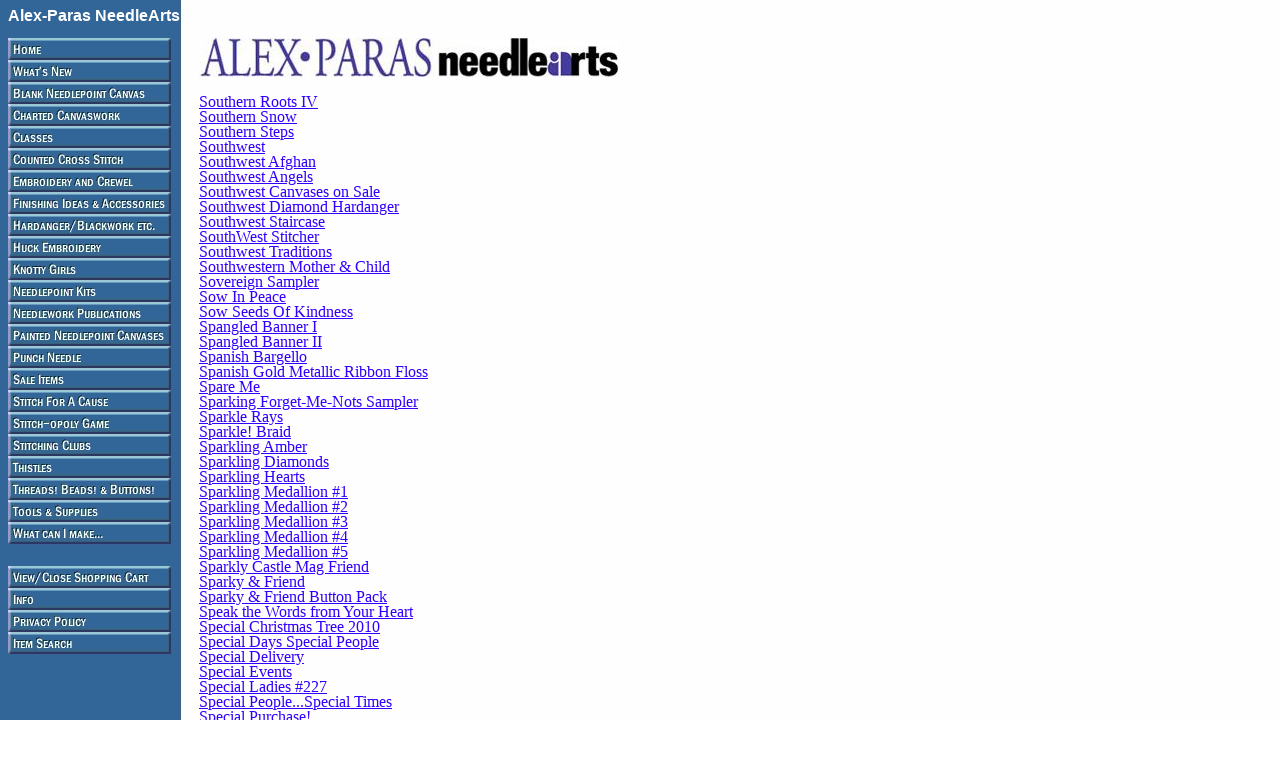

--- FILE ---
content_type: text/html
request_url: https://store.apneedlearts.com/ind_253.html
body_size: 3299
content:
<!DOCTYPE HTML><html lang="en">
<!--nosearch-->
<head><title>Alex-Paras NeedleArts Index</title><div id="yfc_mini"></div>
<style>body {line-height:0.945}</style>
<style>img {border-style:solid; border-color:black}</style>
<script>
function showOriginal(imgURL,imgTitle) {if (imgURL.substring(imgURL.length - 4) == ".pdf") {window.open(imgURL,"_blank","width=" + (window.innerWidth - 40) + ",left=20")} else {showEnlarged("[orig]" + imgURL,imgTitle)}}
function showEnlarged(imgURL,imgTitle) {popup("enlarge.html?" + imgURL + ";" + imgTitle.replace(/\ /g,"%20").replace(/\"/g,"%81"))}
function popup(src) {
 var winHgt = screen.availHeight - 40;
 var winWid = screen.availWidth - 40;
 win = window.open(src,"","top=20,left=20,height=" + winHgt + ",width=" + winWid + ",toolbar=no,location=no,directories=no,status=no,menubar=no,scrollbars=yes,resizable=yes");
}
</script>
<a><font color="ffffff" face="Arial" size="3"><b>Alex-Paras NeedleArts</b><br>&nbsp;</font></a></head><body bgcolor="#ffffff" background="https://s.turbifycdn.com/aah/yhst-9069992896334/img-126644.jpg" text="#000000" link="#3300ff" vlink="#009900"><table border="0" cellspacing="0" cellpadding="0"><tr valign="top"><td><map name=1418f69759f503e0d><area shape=rect coords="0,0,163,22" href="index.html"><area shape=rect coords="0,22,163,44" href="whatsnew.html"><area shape=rect coords="0,44,163,66" href="blankcanvas.html"><area shape=rect coords="0,66,163,88" href="chartedcanvas.html"><area shape=rect coords="0,88,163,110" href="classes.html"><area shape=rect coords="0,110,163,132" href="countedcross.html"><area shape=rect coords="0,132,163,154" href="embroiderycrewel.html"><area shape=rect coords="0,154,163,176" href="finishingideas.html"><area shape=rect coords="0,176,163,198" href="hardangerblackwork.html"><area shape=rect coords="0,198,163,220" href="huckembroidery.html"><area shape=rect coords="0,220,163,242" href="knottygirls.html"><area shape=rect coords="0,242,163,264" href="needlepointkits.html"><area shape=rect coords="0,264,163,286" href="needleworkpubs.html"><area shape=rect coords="0,286,163,308" href="paintedcanvases.html"><area shape=rect coords="0,308,163,330" href="punchneedle.html"><area shape=rect coords="0,330,163,352" href="saleitems.html"><area shape=rect coords="0,352,163,374" href="stitchforcause.html"><area shape=rect coords="0,374,163,396" href="084776.html"><area shape=rect coords="0,396,163,418" href="stitchingclubs.html"><area shape=rect coords="0,418,163,440" href="thistles.html"><area shape=rect coords="0,440,163,462" href="threadsbeads.html"><area shape=rect coords="0,462,163,484" href="toolssupplies.html"><area shape=rect coords="0,484,163,506" href="whatcanimake.html"><area shape=rect coords="0,528,163,550" href="https://order.store.turbify.net/yhst-9069992896334/cgi-bin/wg-order?yhst-9069992896334"><area shape=rect coords="0,550,163,572" href="info.html"><area shape=rect coords="0,572,163,594" href="privacypolicy.html"><area shape=rect coords="0,594,163,616" href="nsearch.html"></map><img src="https://s.turbifycdn.com/aah/yhst-9069992896334/a-falling-star-50.jpg" width="165" height="616" usemap=#1418f69759f503e0d border="0" hspace="0" vspace="0" ismap /></td><td><img src="https://sep.turbifycdn.com/ca/Img/trans_1x1.gif" height="1" width="26" border="0" /></td><td><a href="index.html"><img src="https://s.turbifycdn.com/aah/yhst-9069992896334/a-falling-star-51.jpg" width="420" height="39" border="0" hspace="0" vspace="0" /></a><br /><br /><table border="0" cellspacing="0" cellpadding="0" width="709"><tr valign="top"><td><a href="010861.html">Southern Roots IV</a><br /><a href="034186.html">Southern Snow</a><br /><a href="262917.html">Southern Steps</a><br /><a href="261031.html">Southwest</a><br /><a href="013429.html">Southwest Afghan</a><br /><a href="059130.html">Southwest Angels</a><br /><a href="southwestonsale.html">Southwest Canvases on Sale</a><br /><a href="012326.html">Southwest Diamond Hardanger</a><br /><a href="263603.html">Southwest Staircase</a><br /><a href="150237.html">SouthWest Stitcher</a><br /><a href="009865.html">Southwest Traditions</a><br /><a href="028754.html">Southwestern Mother & Child</a><br /><a href="010206.html">Sovereign Sampler</a><br /><a href="032679.html">Sow In Peace</a><br /><a href="021237.html">Sow Seeds Of Kindness</a><br /><a href="036113.html">Spangled Banner I</a><br /><a href="036114.html">Spangled Banner II</a><br /><a href="spanishbargello.html">Spanish Bargello</a><br /><a href="161721.html">Spanish Gold Metallic Ribbon Floss</a><br /><a href="018895.html">Spare Me</a><br /><a href="045895.html">Sparking Forget-Me-Nots Sampler</a><br /><a href="sparklerays.html">Sparkle Rays</a><br /><a href="sparklebraid.html">Sparkle! Braid</a><br /><a href="072162.html">Sparkling Amber</a><br /><a href="047239.html">Sparkling Diamonds</a><br /><a href="028693.html">Sparkling Hearts</a><br /><a href="275289.html">Sparkling Medallion #1</a><br /><a href="275290.html">Sparkling Medallion #2</a><br /><a href="275291.html">Sparkling Medallion #3</a><br /><a href="275292.html">Sparkling Medallion #4</a><br /><a href="275293.html">Sparkling Medallion #5</a><br /><a href="073134.html">Sparkly Castle Mag Friend</a><br /><a href="038674.html">Sparky & Friend</a><br /><a href="084705.html">Sparky & Friend Button Pack</a><br /><a href="030824.html">Speak the Words from Your Heart</a><br /><a href="042021.html">Special Christmas Tree 2010</a><br /><a href="003654.html">Special Days Special People</a><br /><a href="012546.html">Special Delivery</a><br /><a href="005296.html">Special Events</a><br /><a href="041360.html">Special Ladies #227</a><br /><a href="006054.html">Special People...Special Times</a><br /><a href="specialpurchase.html">Special Purchase!</a><br /><a href="005960.html">Special Thoughts For Special People</a><br /><a href="035932.html">Special Valentines</a><br /><a href="032598.html">Spectacular In My Spring</a><br /><a href="043507.html">Spell Shelves</a><br /><a href="033772.html">Spice</a><br /><a href="058614.html">Spice Angel</a><br /><a href="068588.html">Spider</a><br /><a href="044759.html">Spider</a><br /></td></tr></table><p></p><table width="50%"><tr><td align="right"><a href="ind_252.html">Prev</a> &nbsp; | &nbsp; <a href="ind_254.html">Next</a></td></tr></table></td></tr></table></body>
<script type="text/javascript">
csell_env = 'ue1';
 var storeCheckoutDomain = 'order.store.turbify.net';
</script>

<script type="text/javascript">
  function toOSTN(node){
    if(node.hasAttributes()){
      for (const attr of node.attributes) {
        node.setAttribute(attr.name,attr.value.replace(/(us-dc1-order|us-dc2-order|order)\.(store|stores)\.([a-z0-9-]+)\.(net|com)/g, storeCheckoutDomain));
      }
    }
  };
  document.addEventListener('readystatechange', event => {
  if(typeof storeCheckoutDomain != 'undefined' && storeCheckoutDomain != "order.store.turbify.net"){
    if (event.target.readyState === "interactive") {
      fromOSYN = document.getElementsByTagName('form');
        for (let i = 0; i < fromOSYN.length; i++) {
          toOSTN(fromOSYN[i]);
        }
      }
    }
  });
</script>
<script type="text/javascript">
// Begin Store Generated Code
 </script> <script type="text/javascript" src="https://s.turbifycdn.com/lq/ult/ylc_1.9.js" ></script> <script type="text/javascript" src="https://s.turbifycdn.com/ae/lib/smbiz/store/csell/beacon-a9518fc6e4.js" >
</script>
<script type="text/javascript">
// Begin Store Generated Code
 csell_page_data = {}; csell_page_rec_data = []; ts='TOK_STORE_ID';
</script>
<script type="text/javascript">
// Begin Store Generated Code
function csell_GLOBAL_INIT_TAG() { var csell_token_map = {}; csell_token_map['TOK_SPACEID'] = '2022276099'; csell_token_map['TOK_URL'] = ''; csell_token_map['TOK_STORE_ID'] = 'yhst-9069992896334'; csell_token_map['TOK_ITEM_ID_LIST'] = 'ind253'; csell_token_map['TOK_ORDER_HOST'] = 'order.store.turbify.net'; csell_token_map['TOK_BEACON_TYPE'] = 'prod'; csell_token_map['TOK_RAND_KEY'] = 't'; csell_token_map['TOK_IS_ORDERABLE'] = '2';  c = csell_page_data; var x = (typeof storeCheckoutDomain == 'string')?storeCheckoutDomain:'order.store.turbify.net'; var t = csell_token_map; c['s'] = t['TOK_SPACEID']; c['url'] = t['TOK_URL']; c['si'] = t[ts]; c['ii'] = t['TOK_ITEM_ID_LIST']; c['bt'] = t['TOK_BEACON_TYPE']; c['rnd'] = t['TOK_RAND_KEY']; c['io'] = t['TOK_IS_ORDERABLE']; YStore.addItemUrl = 'http%s://'+x+'/'+t[ts]+'/ymix/MetaController.html?eventName.addEvent&cartDS.shoppingcart_ROW0_m_orderItemVector_ROW0_m_itemId=%s&cartDS.shoppingcart_ROW0_m_orderItemVector_ROW0_m_quantity=1&ysco_key_cs_item=1&sectionId=ysco.cart&ysco_key_store_id='+t[ts]; } 
</script>
<script type="text/javascript">
// Begin Store Generated Code
function csell_REC_VIEW_TAG() {  var env = (typeof csell_env == 'string')?csell_env:'prod'; var p = csell_page_data; var a = '/sid='+p['si']+'/io='+p['io']+'/ii='+p['ii']+'/bt='+p['bt']+'-view'+'/en='+env; var r=Math.random(); YStore.CrossSellBeacon.renderBeaconWithRecData(p['url']+'/p/s='+p['s']+'/'+p['rnd']+'='+r+a); } 
</script>
<script type="text/javascript">
// Begin Store Generated Code
var csell_token_map = {}; csell_token_map['TOK_PAGE'] = 'p'; csell_token_map['TOK_CURR_SYM'] = '$'; csell_token_map['TOK_WS_URL'] = 'https://yhst-9069992896334.csell.store.turbify.net/cs/recommend?itemids=ind253&location=p'; csell_token_map['TOK_SHOW_CS_RECS'] = 'false';  var t = csell_token_map; csell_GLOBAL_INIT_TAG(); YStore.page = t['TOK_PAGE']; YStore.currencySymbol = t['TOK_CURR_SYM']; YStore.crossSellUrl = t['TOK_WS_URL']; YStore.showCSRecs = t['TOK_SHOW_CS_RECS']; </script> <script type="text/javascript" src="https://s.turbifycdn.com/ae/store/secure/recs-1.3.2.2.js" ></script> <script type="text/javascript" >
</script>
</html>
<!-- html108.prod.store.e1a.lumsb.com Sun Jan 25 12:14:22 PST 2026 -->
